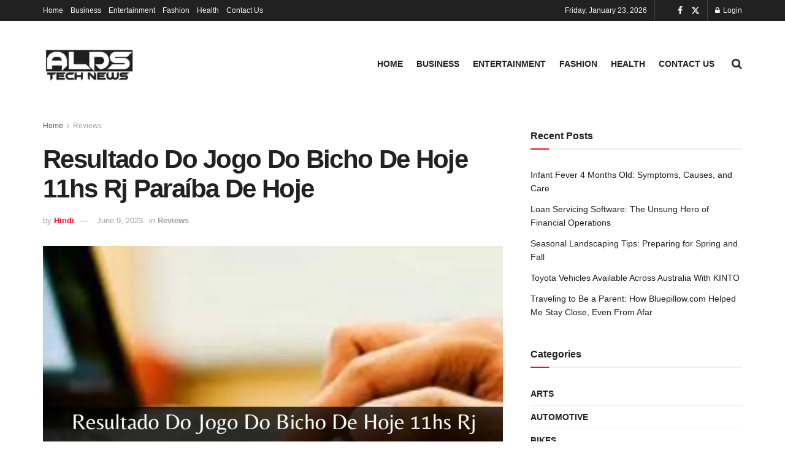

--- FILE ---
content_type: text/html; charset=UTF-8
request_url: https://newcollection.news/resultado-do-jogo-do-bicho-de-hoje-11hs-rj-paraiba-de-hoje/
body_size: 84449
content:
<!doctype html>
<!--[if lt IE 7]> <html class="no-js lt-ie9 lt-ie8 lt-ie7" lang="en-US"> <![endif]-->
<!--[if IE 7]>    <html class="no-js lt-ie9 lt-ie8" lang="en-US"> <![endif]-->
<!--[if IE 8]>    <html class="no-js lt-ie9" lang="en-US"> <![endif]-->
<!--[if IE 9]>    <html class="no-js lt-ie10" lang="en-US"> <![endif]-->
<!--[if gt IE 8]><!--> <html class="no-js" lang="en-US"> <!--<![endif]-->
<head>
    <meta http-equiv="Content-Type" content="text/html; charset=UTF-8" />
    <meta name='viewport' content='width=device-width, initial-scale=1, user-scalable=yes' />
    <link rel="profile" href="https://gmpg.org/xfn/11" />
    <link rel="pingback" href="https://newcollection.news/xmlrpc.php" />
    <meta name='robots' content='index, follow, max-image-preview:large, max-snippet:-1, max-video-preview:-1' />
			<script type="text/javascript">
			  var jnews_ajax_url = '/?ajax-request=jnews'
			</script>
			<script type="text/javascript">;window.jnews=window.jnews||{},window.jnews.library=window.jnews.library||{},window.jnews.library=function(){"use strict";var e=this;e.win=window,e.doc=document,e.noop=function(){},e.globalBody=e.doc.getElementsByTagName("body")[0],e.globalBody=e.globalBody?e.globalBody:e.doc,e.win.jnewsDataStorage=e.win.jnewsDataStorage||{_storage:new WeakMap,put:function(e,t,n){this._storage.has(e)||this._storage.set(e,new Map),this._storage.get(e).set(t,n)},get:function(e,t){return this._storage.get(e).get(t)},has:function(e,t){return this._storage.has(e)&&this._storage.get(e).has(t)},remove:function(e,t){var n=this._storage.get(e).delete(t);return 0===!this._storage.get(e).size&&this._storage.delete(e),n}},e.windowWidth=function(){return e.win.innerWidth||e.docEl.clientWidth||e.globalBody.clientWidth},e.windowHeight=function(){return e.win.innerHeight||e.docEl.clientHeight||e.globalBody.clientHeight},e.requestAnimationFrame=e.win.requestAnimationFrame||e.win.webkitRequestAnimationFrame||e.win.mozRequestAnimationFrame||e.win.msRequestAnimationFrame||window.oRequestAnimationFrame||function(e){return setTimeout(e,1e3/60)},e.cancelAnimationFrame=e.win.cancelAnimationFrame||e.win.webkitCancelAnimationFrame||e.win.webkitCancelRequestAnimationFrame||e.win.mozCancelAnimationFrame||e.win.msCancelRequestAnimationFrame||e.win.oCancelRequestAnimationFrame||function(e){clearTimeout(e)},e.classListSupport="classList"in document.createElement("_"),e.hasClass=e.classListSupport?function(e,t){return e.classList.contains(t)}:function(e,t){return e.className.indexOf(t)>=0},e.addClass=e.classListSupport?function(t,n){e.hasClass(t,n)||t.classList.add(n)}:function(t,n){e.hasClass(t,n)||(t.className+=" "+n)},e.removeClass=e.classListSupport?function(t,n){e.hasClass(t,n)&&t.classList.remove(n)}:function(t,n){e.hasClass(t,n)&&(t.className=t.className.replace(n,""))},e.objKeys=function(e){var t=[];for(var n in e)Object.prototype.hasOwnProperty.call(e,n)&&t.push(n);return t},e.isObjectSame=function(e,t){var n=!0;return JSON.stringify(e)!==JSON.stringify(t)&&(n=!1),n},e.extend=function(){for(var e,t,n,o=arguments[0]||{},i=1,a=arguments.length;i<a;i++)if(null!==(e=arguments[i]))for(t in e)o!==(n=e[t])&&void 0!==n&&(o[t]=n);return o},e.dataStorage=e.win.jnewsDataStorage,e.isVisible=function(e){return 0!==e.offsetWidth&&0!==e.offsetHeight||e.getBoundingClientRect().length},e.getHeight=function(e){return e.offsetHeight||e.clientHeight||e.getBoundingClientRect().height},e.getWidth=function(e){return e.offsetWidth||e.clientWidth||e.getBoundingClientRect().width},e.supportsPassive=!1;try{var t=Object.defineProperty({},"passive",{get:function(){e.supportsPassive=!0}});"createEvent"in e.doc?e.win.addEventListener("test",null,t):"fireEvent"in e.doc&&e.win.attachEvent("test",null)}catch(e){}e.passiveOption=!!e.supportsPassive&&{passive:!0},e.setStorage=function(e,t){e="jnews-"+e;var n={expired:Math.floor(((new Date).getTime()+432e5)/1e3)};t=Object.assign(n,t);localStorage.setItem(e,JSON.stringify(t))},e.getStorage=function(e){e="jnews-"+e;var t=localStorage.getItem(e);return null!==t&&0<t.length?JSON.parse(localStorage.getItem(e)):{}},e.expiredStorage=function(){var t,n="jnews-";for(var o in localStorage)o.indexOf(n)>-1&&"undefined"!==(t=e.getStorage(o.replace(n,""))).expired&&t.expired<Math.floor((new Date).getTime()/1e3)&&localStorage.removeItem(o)},e.addEvents=function(t,n,o){for(var i in n){var a=["touchstart","touchmove"].indexOf(i)>=0&&!o&&e.passiveOption;"createEvent"in e.doc?t.addEventListener(i,n[i],a):"fireEvent"in e.doc&&t.attachEvent("on"+i,n[i])}},e.removeEvents=function(t,n){for(var o in n)"createEvent"in e.doc?t.removeEventListener(o,n[o]):"fireEvent"in e.doc&&t.detachEvent("on"+o,n[o])},e.triggerEvents=function(t,n,o){var i;o=o||{detail:null};return"createEvent"in e.doc?(!(i=e.doc.createEvent("CustomEvent")||new CustomEvent(n)).initCustomEvent||i.initCustomEvent(n,!0,!1,o),void t.dispatchEvent(i)):"fireEvent"in e.doc?((i=e.doc.createEventObject()).eventType=n,void t.fireEvent("on"+i.eventType,i)):void 0},e.getParents=function(t,n){void 0===n&&(n=e.doc);for(var o=[],i=t.parentNode,a=!1;!a;)if(i){var r=i;r.querySelectorAll(n).length?a=!0:(o.push(r),i=r.parentNode)}else o=[],a=!0;return o},e.forEach=function(e,t,n){for(var o=0,i=e.length;o<i;o++)t.call(n,e[o],o)},e.getText=function(e){return e.innerText||e.textContent},e.setText=function(e,t){var n="object"==typeof t?t.innerText||t.textContent:t;e.innerText&&(e.innerText=n),e.textContent&&(e.textContent=n)},e.httpBuildQuery=function(t){return e.objKeys(t).reduce(function t(n){var o=arguments.length>1&&void 0!==arguments[1]?arguments[1]:null;return function(i,a){var r=n[a];a=encodeURIComponent(a);var s=o?"".concat(o,"[").concat(a,"]"):a;return null==r||"function"==typeof r?(i.push("".concat(s,"=")),i):["number","boolean","string"].includes(typeof r)?(i.push("".concat(s,"=").concat(encodeURIComponent(r))),i):(i.push(e.objKeys(r).reduce(t(r,s),[]).join("&")),i)}}(t),[]).join("&")},e.get=function(t,n,o,i){return o="function"==typeof o?o:e.noop,e.ajax("GET",t,n,o,i)},e.post=function(t,n,o,i){return o="function"==typeof o?o:e.noop,e.ajax("POST",t,n,o,i)},e.ajax=function(t,n,o,i,a){var r=new XMLHttpRequest,s=n,c=e.httpBuildQuery(o);if(t=-1!=["GET","POST"].indexOf(t)?t:"GET",r.open(t,s+("GET"==t?"?"+c:""),!0),"POST"==t&&r.setRequestHeader("Content-type","application/x-www-form-urlencoded"),r.setRequestHeader("X-Requested-With","XMLHttpRequest"),r.onreadystatechange=function(){4===r.readyState&&200<=r.status&&300>r.status&&"function"==typeof i&&i.call(void 0,r.response)},void 0!==a&&!a){return{xhr:r,send:function(){r.send("POST"==t?c:null)}}}return r.send("POST"==t?c:null),{xhr:r}},e.scrollTo=function(t,n,o){function i(e,t,n){this.start=this.position(),this.change=e-this.start,this.currentTime=0,this.increment=20,this.duration=void 0===n?500:n,this.callback=t,this.finish=!1,this.animateScroll()}return Math.easeInOutQuad=function(e,t,n,o){return(e/=o/2)<1?n/2*e*e+t:-n/2*(--e*(e-2)-1)+t},i.prototype.stop=function(){this.finish=!0},i.prototype.move=function(t){e.doc.documentElement.scrollTop=t,e.globalBody.parentNode.scrollTop=t,e.globalBody.scrollTop=t},i.prototype.position=function(){return e.doc.documentElement.scrollTop||e.globalBody.parentNode.scrollTop||e.globalBody.scrollTop},i.prototype.animateScroll=function(){this.currentTime+=this.increment;var t=Math.easeInOutQuad(this.currentTime,this.start,this.change,this.duration);this.move(t),this.currentTime<this.duration&&!this.finish?e.requestAnimationFrame.call(e.win,this.animateScroll.bind(this)):this.callback&&"function"==typeof this.callback&&this.callback()},new i(t,n,o)},e.unwrap=function(t){var n,o=t;e.forEach(t,(function(e,t){n?n+=e:n=e})),o.replaceWith(n)},e.performance={start:function(e){performance.mark(e+"Start")},stop:function(e){performance.mark(e+"End"),performance.measure(e,e+"Start",e+"End")}},e.fps=function(){var t=0,n=0,o=0;!function(){var i=t=0,a=0,r=0,s=document.getElementById("fpsTable"),c=function(t){void 0===document.getElementsByTagName("body")[0]?e.requestAnimationFrame.call(e.win,(function(){c(t)})):document.getElementsByTagName("body")[0].appendChild(t)};null===s&&((s=document.createElement("div")).style.position="fixed",s.style.top="120px",s.style.left="10px",s.style.width="100px",s.style.height="20px",s.style.border="1px solid black",s.style.fontSize="11px",s.style.zIndex="100000",s.style.backgroundColor="white",s.id="fpsTable",c(s));var l=function(){o++,n=Date.now(),(a=(o/(r=(n-t)/1e3)).toPrecision(2))!=i&&(i=a,s.innerHTML=i+"fps"),1<r&&(t=n,o=0),e.requestAnimationFrame.call(e.win,l)};l()}()},e.instr=function(e,t){for(var n=0;n<t.length;n++)if(-1!==e.toLowerCase().indexOf(t[n].toLowerCase()))return!0},e.winLoad=function(t,n){function o(o){if("complete"===e.doc.readyState||"interactive"===e.doc.readyState)return!o||n?setTimeout(t,n||1):t(o),1}o()||e.addEvents(e.win,{load:o})},e.docReady=function(t,n){function o(o){if("complete"===e.doc.readyState||"interactive"===e.doc.readyState)return!o||n?setTimeout(t,n||1):t(o),1}o()||e.addEvents(e.doc,{DOMContentLoaded:o})},e.fireOnce=function(){e.docReady((function(){e.assets=e.assets||[],e.assets.length&&(e.boot(),e.load_assets())}),50)},e.boot=function(){e.length&&e.doc.querySelectorAll("style[media]").forEach((function(e){"not all"==e.getAttribute("media")&&e.removeAttribute("media")}))},e.create_js=function(t,n){var o=e.doc.createElement("script");switch(o.setAttribute("src",t),n){case"defer":o.setAttribute("defer",!0);break;case"async":o.setAttribute("async",!0);break;case"deferasync":o.setAttribute("defer",!0),o.setAttribute("async",!0)}e.globalBody.appendChild(o)},e.load_assets=function(){"object"==typeof e.assets&&e.forEach(e.assets.slice(0),(function(t,n){var o="";t.defer&&(o+="defer"),t.async&&(o+="async"),e.create_js(t.url,o);var i=e.assets.indexOf(t);i>-1&&e.assets.splice(i,1)})),e.assets=jnewsoption.au_scripts=window.jnewsads=[]},e.setCookie=function(e,t,n){var o="";if(n){var i=new Date;i.setTime(i.getTime()+24*n*60*60*1e3),o="; expires="+i.toUTCString()}document.cookie=e+"="+(t||"")+o+"; path=/"},e.getCookie=function(e){for(var t=e+"=",n=document.cookie.split(";"),o=0;o<n.length;o++){for(var i=n[o];" "==i.charAt(0);)i=i.substring(1,i.length);if(0==i.indexOf(t))return i.substring(t.length,i.length)}return null},e.eraseCookie=function(e){document.cookie=e+"=; Path=/; Expires=Thu, 01 Jan 1970 00:00:01 GMT;"},e.docReady((function(){e.globalBody=e.globalBody==e.doc?e.doc.getElementsByTagName("body")[0]:e.globalBody,e.globalBody=e.globalBody?e.globalBody:e.doc})),e.winLoad((function(){e.winLoad((function(){var t=!1;if(void 0!==window.jnewsadmin)if(void 0!==window.file_version_checker){var n=e.objKeys(window.file_version_checker);n.length?n.forEach((function(e){t||"10.0.4"===window.file_version_checker[e]||(t=!0)})):t=!0}else t=!0;t&&(window.jnewsHelper.getMessage(),window.jnewsHelper.getNotice())}),2500)}))},window.jnews.library=new window.jnews.library;</script>
	<!-- This site is optimized with the Yoast SEO plugin v26.8 - https://yoast.com/product/yoast-seo-wordpress/ -->
	<title>Resultado Do Jogo Do Bicho De Hoje 11hs Rj Paraíba De Hoje - ALDS Tech News</title>
	<meta name="description" content="Resultado do jogo do bicho de hoje 11hs RJ Paraíba: Discover the outcome of today&#039;s draw and the winning numbers. Stay updated and check your chances of winning." />
	<link rel="canonical" href="https://newcollection.news/resultado-do-jogo-do-bicho-de-hoje-11hs-rj-paraiba-de-hoje/" />
	<meta property="og:locale" content="en_US" />
	<meta property="og:type" content="article" />
	<meta property="og:title" content="Resultado Do Jogo Do Bicho De Hoje 11hs Rj Paraíba De Hoje - ALDS Tech News" />
	<meta property="og:description" content="Resultado do jogo do bicho de hoje 11hs RJ Paraíba: Discover the outcome of today&#039;s draw and the winning numbers. Stay updated and check your chances of winning." />
	<meta property="og:url" content="https://newcollection.news/resultado-do-jogo-do-bicho-de-hoje-11hs-rj-paraiba-de-hoje/" />
	<meta property="og:site_name" content="ALDS Tech News" />
	<meta property="article:published_time" content="2023-06-09T11:55:19+00:00" />
	<meta property="og:image" content="https://newcollection.news/wp-content/uploads/2023/06/Go-Green-and-Save-Commercial-Moving-Company-Dublin-CA-18.webp" />
	<meta property="og:image:width" content="1280" />
	<meta property="og:image:height" content="720" />
	<meta property="og:image:type" content="image/webp" />
	<meta name="author" content="Hindi" />
	<meta name="twitter:card" content="summary_large_image" />
	<meta name="twitter:label1" content="Written by" />
	<meta name="twitter:data1" content="Hindi" />
	<meta name="twitter:label2" content="Est. reading time" />
	<meta name="twitter:data2" content="3 minutes" />
	<script type="application/ld+json" class="yoast-schema-graph">{"@context":"https://schema.org","@graph":[{"@type":"Article","@id":"https://newcollection.news/resultado-do-jogo-do-bicho-de-hoje-11hs-rj-paraiba-de-hoje/#article","isPartOf":{"@id":"https://newcollection.news/resultado-do-jogo-do-bicho-de-hoje-11hs-rj-paraiba-de-hoje/"},"author":{"name":"Hindi","@id":"https://newcollection.news/#/schema/person/91d9b41accb1facd26bd2fc8fcd9caad"},"headline":"Resultado Do Jogo Do Bicho De Hoje 11hs Rj Paraíba De Hoje","datePublished":"2023-06-09T11:55:19+00:00","mainEntityOfPage":{"@id":"https://newcollection.news/resultado-do-jogo-do-bicho-de-hoje-11hs-rj-paraiba-de-hoje/"},"wordCount":657,"commentCount":0,"image":{"@id":"https://newcollection.news/resultado-do-jogo-do-bicho-de-hoje-11hs-rj-paraiba-de-hoje/#primaryimage"},"thumbnailUrl":"https://newcollection.news/wp-content/uploads/2023/06/Go-Green-and-Save-Commercial-Moving-Company-Dublin-CA-18.webp","keywords":["resultado do jogo do bicho de hoje 11hs rj paraíba de hoje"],"articleSection":["Reviews"],"inLanguage":"en-US"},{"@type":"WebPage","@id":"https://newcollection.news/resultado-do-jogo-do-bicho-de-hoje-11hs-rj-paraiba-de-hoje/","url":"https://newcollection.news/resultado-do-jogo-do-bicho-de-hoje-11hs-rj-paraiba-de-hoje/","name":"Resultado Do Jogo Do Bicho De Hoje 11hs Rj Paraíba De Hoje - ALDS Tech News","isPartOf":{"@id":"https://newcollection.news/#website"},"primaryImageOfPage":{"@id":"https://newcollection.news/resultado-do-jogo-do-bicho-de-hoje-11hs-rj-paraiba-de-hoje/#primaryimage"},"image":{"@id":"https://newcollection.news/resultado-do-jogo-do-bicho-de-hoje-11hs-rj-paraiba-de-hoje/#primaryimage"},"thumbnailUrl":"https://newcollection.news/wp-content/uploads/2023/06/Go-Green-and-Save-Commercial-Moving-Company-Dublin-CA-18.webp","datePublished":"2023-06-09T11:55:19+00:00","author":{"@id":"https://newcollection.news/#/schema/person/91d9b41accb1facd26bd2fc8fcd9caad"},"description":"Resultado do jogo do bicho de hoje 11hs RJ Paraíba: Discover the outcome of today's draw and the winning numbers. Stay updated and check your chances of winning.","breadcrumb":{"@id":"https://newcollection.news/resultado-do-jogo-do-bicho-de-hoje-11hs-rj-paraiba-de-hoje/#breadcrumb"},"inLanguage":"en-US","potentialAction":[{"@type":"ReadAction","target":["https://newcollection.news/resultado-do-jogo-do-bicho-de-hoje-11hs-rj-paraiba-de-hoje/"]}]},{"@type":"ImageObject","inLanguage":"en-US","@id":"https://newcollection.news/resultado-do-jogo-do-bicho-de-hoje-11hs-rj-paraiba-de-hoje/#primaryimage","url":"https://newcollection.news/wp-content/uploads/2023/06/Go-Green-and-Save-Commercial-Moving-Company-Dublin-CA-18.webp","contentUrl":"https://newcollection.news/wp-content/uploads/2023/06/Go-Green-and-Save-Commercial-Moving-Company-Dublin-CA-18.webp","width":1280,"height":720,"caption":"Resultado Do Jogo Do Bicho De Hoje 11hs Rj Paraíba De Hoje"},{"@type":"BreadcrumbList","@id":"https://newcollection.news/resultado-do-jogo-do-bicho-de-hoje-11hs-rj-paraiba-de-hoje/#breadcrumb","itemListElement":[{"@type":"ListItem","position":1,"name":"Home","item":"https://newcollection.news/"},{"@type":"ListItem","position":2,"name":"Resultado Do Jogo Do Bicho De Hoje 11hs Rj Paraíba De Hoje"}]},{"@type":"WebSite","@id":"https://newcollection.news/#website","url":"https://newcollection.news/","name":"ALDS Tech News","description":"Australia&#039;s Top Stories","potentialAction":[{"@type":"SearchAction","target":{"@type":"EntryPoint","urlTemplate":"https://newcollection.news/?s={search_term_string}"},"query-input":{"@type":"PropertyValueSpecification","valueRequired":true,"valueName":"search_term_string"}}],"inLanguage":"en-US"},{"@type":"Person","@id":"https://newcollection.news/#/schema/person/91d9b41accb1facd26bd2fc8fcd9caad","name":"Hindi","url":"https://newcollection.news/author/hindi/"}]}</script>
	<!-- / Yoast SEO plugin. -->


<link rel="alternate" type="application/rss+xml" title="ALDS Tech News &raquo; Feed" href="https://newcollection.news/feed/" />
<link rel="alternate" title="oEmbed (JSON)" type="application/json+oembed" href="https://newcollection.news/wp-json/oembed/1.0/embed?url=https%3A%2F%2Fnewcollection.news%2Fresultado-do-jogo-do-bicho-de-hoje-11hs-rj-paraiba-de-hoje%2F" />
<link rel="alternate" title="oEmbed (XML)" type="text/xml+oembed" href="https://newcollection.news/wp-json/oembed/1.0/embed?url=https%3A%2F%2Fnewcollection.news%2Fresultado-do-jogo-do-bicho-de-hoje-11hs-rj-paraiba-de-hoje%2F&#038;format=xml" />
<style id='wp-img-auto-sizes-contain-inline-css' type='text/css'>
img:is([sizes=auto i],[sizes^="auto," i]){contain-intrinsic-size:3000px 1500px}
/*# sourceURL=wp-img-auto-sizes-contain-inline-css */
</style>
<style id='wp-emoji-styles-inline-css' type='text/css'>

	img.wp-smiley, img.emoji {
		display: inline !important;
		border: none !important;
		box-shadow: none !important;
		height: 1em !important;
		width: 1em !important;
		margin: 0 0.07em !important;
		vertical-align: -0.1em !important;
		background: none !important;
		padding: 0 !important;
	}
/*# sourceURL=wp-emoji-styles-inline-css */
</style>
<style id='wp-block-library-inline-css' type='text/css'>
:root{--wp-block-synced-color:#7a00df;--wp-block-synced-color--rgb:122,0,223;--wp-bound-block-color:var(--wp-block-synced-color);--wp-editor-canvas-background:#ddd;--wp-admin-theme-color:#007cba;--wp-admin-theme-color--rgb:0,124,186;--wp-admin-theme-color-darker-10:#006ba1;--wp-admin-theme-color-darker-10--rgb:0,107,160.5;--wp-admin-theme-color-darker-20:#005a87;--wp-admin-theme-color-darker-20--rgb:0,90,135;--wp-admin-border-width-focus:2px}@media (min-resolution:192dpi){:root{--wp-admin-border-width-focus:1.5px}}.wp-element-button{cursor:pointer}:root .has-very-light-gray-background-color{background-color:#eee}:root .has-very-dark-gray-background-color{background-color:#313131}:root .has-very-light-gray-color{color:#eee}:root .has-very-dark-gray-color{color:#313131}:root .has-vivid-green-cyan-to-vivid-cyan-blue-gradient-background{background:linear-gradient(135deg,#00d084,#0693e3)}:root .has-purple-crush-gradient-background{background:linear-gradient(135deg,#34e2e4,#4721fb 50%,#ab1dfe)}:root .has-hazy-dawn-gradient-background{background:linear-gradient(135deg,#faaca8,#dad0ec)}:root .has-subdued-olive-gradient-background{background:linear-gradient(135deg,#fafae1,#67a671)}:root .has-atomic-cream-gradient-background{background:linear-gradient(135deg,#fdd79a,#004a59)}:root .has-nightshade-gradient-background{background:linear-gradient(135deg,#330968,#31cdcf)}:root .has-midnight-gradient-background{background:linear-gradient(135deg,#020381,#2874fc)}:root{--wp--preset--font-size--normal:16px;--wp--preset--font-size--huge:42px}.has-regular-font-size{font-size:1em}.has-larger-font-size{font-size:2.625em}.has-normal-font-size{font-size:var(--wp--preset--font-size--normal)}.has-huge-font-size{font-size:var(--wp--preset--font-size--huge)}.has-text-align-center{text-align:center}.has-text-align-left{text-align:left}.has-text-align-right{text-align:right}.has-fit-text{white-space:nowrap!important}#end-resizable-editor-section{display:none}.aligncenter{clear:both}.items-justified-left{justify-content:flex-start}.items-justified-center{justify-content:center}.items-justified-right{justify-content:flex-end}.items-justified-space-between{justify-content:space-between}.screen-reader-text{border:0;clip-path:inset(50%);height:1px;margin:-1px;overflow:hidden;padding:0;position:absolute;width:1px;word-wrap:normal!important}.screen-reader-text:focus{background-color:#ddd;clip-path:none;color:#444;display:block;font-size:1em;height:auto;left:5px;line-height:normal;padding:15px 23px 14px;text-decoration:none;top:5px;width:auto;z-index:100000}html :where(.has-border-color){border-style:solid}html :where([style*=border-top-color]){border-top-style:solid}html :where([style*=border-right-color]){border-right-style:solid}html :where([style*=border-bottom-color]){border-bottom-style:solid}html :where([style*=border-left-color]){border-left-style:solid}html :where([style*=border-width]){border-style:solid}html :where([style*=border-top-width]){border-top-style:solid}html :where([style*=border-right-width]){border-right-style:solid}html :where([style*=border-bottom-width]){border-bottom-style:solid}html :where([style*=border-left-width]){border-left-style:solid}html :where(img[class*=wp-image-]){height:auto;max-width:100%}:where(figure){margin:0 0 1em}html :where(.is-position-sticky){--wp-admin--admin-bar--position-offset:var(--wp-admin--admin-bar--height,0px)}@media screen and (max-width:600px){html :where(.is-position-sticky){--wp-admin--admin-bar--position-offset:0px}}

/*# sourceURL=wp-block-library-inline-css */
</style><style id='global-styles-inline-css' type='text/css'>
:root{--wp--preset--aspect-ratio--square: 1;--wp--preset--aspect-ratio--4-3: 4/3;--wp--preset--aspect-ratio--3-4: 3/4;--wp--preset--aspect-ratio--3-2: 3/2;--wp--preset--aspect-ratio--2-3: 2/3;--wp--preset--aspect-ratio--16-9: 16/9;--wp--preset--aspect-ratio--9-16: 9/16;--wp--preset--color--black: #000000;--wp--preset--color--cyan-bluish-gray: #abb8c3;--wp--preset--color--white: #ffffff;--wp--preset--color--pale-pink: #f78da7;--wp--preset--color--vivid-red: #cf2e2e;--wp--preset--color--luminous-vivid-orange: #ff6900;--wp--preset--color--luminous-vivid-amber: #fcb900;--wp--preset--color--light-green-cyan: #7bdcb5;--wp--preset--color--vivid-green-cyan: #00d084;--wp--preset--color--pale-cyan-blue: #8ed1fc;--wp--preset--color--vivid-cyan-blue: #0693e3;--wp--preset--color--vivid-purple: #9b51e0;--wp--preset--gradient--vivid-cyan-blue-to-vivid-purple: linear-gradient(135deg,rgb(6,147,227) 0%,rgb(155,81,224) 100%);--wp--preset--gradient--light-green-cyan-to-vivid-green-cyan: linear-gradient(135deg,rgb(122,220,180) 0%,rgb(0,208,130) 100%);--wp--preset--gradient--luminous-vivid-amber-to-luminous-vivid-orange: linear-gradient(135deg,rgb(252,185,0) 0%,rgb(255,105,0) 100%);--wp--preset--gradient--luminous-vivid-orange-to-vivid-red: linear-gradient(135deg,rgb(255,105,0) 0%,rgb(207,46,46) 100%);--wp--preset--gradient--very-light-gray-to-cyan-bluish-gray: linear-gradient(135deg,rgb(238,238,238) 0%,rgb(169,184,195) 100%);--wp--preset--gradient--cool-to-warm-spectrum: linear-gradient(135deg,rgb(74,234,220) 0%,rgb(151,120,209) 20%,rgb(207,42,186) 40%,rgb(238,44,130) 60%,rgb(251,105,98) 80%,rgb(254,248,76) 100%);--wp--preset--gradient--blush-light-purple: linear-gradient(135deg,rgb(255,206,236) 0%,rgb(152,150,240) 100%);--wp--preset--gradient--blush-bordeaux: linear-gradient(135deg,rgb(254,205,165) 0%,rgb(254,45,45) 50%,rgb(107,0,62) 100%);--wp--preset--gradient--luminous-dusk: linear-gradient(135deg,rgb(255,203,112) 0%,rgb(199,81,192) 50%,rgb(65,88,208) 100%);--wp--preset--gradient--pale-ocean: linear-gradient(135deg,rgb(255,245,203) 0%,rgb(182,227,212) 50%,rgb(51,167,181) 100%);--wp--preset--gradient--electric-grass: linear-gradient(135deg,rgb(202,248,128) 0%,rgb(113,206,126) 100%);--wp--preset--gradient--midnight: linear-gradient(135deg,rgb(2,3,129) 0%,rgb(40,116,252) 100%);--wp--preset--font-size--small: 13px;--wp--preset--font-size--medium: 20px;--wp--preset--font-size--large: 36px;--wp--preset--font-size--x-large: 42px;--wp--preset--spacing--20: 0.44rem;--wp--preset--spacing--30: 0.67rem;--wp--preset--spacing--40: 1rem;--wp--preset--spacing--50: 1.5rem;--wp--preset--spacing--60: 2.25rem;--wp--preset--spacing--70: 3.38rem;--wp--preset--spacing--80: 5.06rem;--wp--preset--shadow--natural: 6px 6px 9px rgba(0, 0, 0, 0.2);--wp--preset--shadow--deep: 12px 12px 50px rgba(0, 0, 0, 0.4);--wp--preset--shadow--sharp: 6px 6px 0px rgba(0, 0, 0, 0.2);--wp--preset--shadow--outlined: 6px 6px 0px -3px rgb(255, 255, 255), 6px 6px rgb(0, 0, 0);--wp--preset--shadow--crisp: 6px 6px 0px rgb(0, 0, 0);}:where(.is-layout-flex){gap: 0.5em;}:where(.is-layout-grid){gap: 0.5em;}body .is-layout-flex{display: flex;}.is-layout-flex{flex-wrap: wrap;align-items: center;}.is-layout-flex > :is(*, div){margin: 0;}body .is-layout-grid{display: grid;}.is-layout-grid > :is(*, div){margin: 0;}:where(.wp-block-columns.is-layout-flex){gap: 2em;}:where(.wp-block-columns.is-layout-grid){gap: 2em;}:where(.wp-block-post-template.is-layout-flex){gap: 1.25em;}:where(.wp-block-post-template.is-layout-grid){gap: 1.25em;}.has-black-color{color: var(--wp--preset--color--black) !important;}.has-cyan-bluish-gray-color{color: var(--wp--preset--color--cyan-bluish-gray) !important;}.has-white-color{color: var(--wp--preset--color--white) !important;}.has-pale-pink-color{color: var(--wp--preset--color--pale-pink) !important;}.has-vivid-red-color{color: var(--wp--preset--color--vivid-red) !important;}.has-luminous-vivid-orange-color{color: var(--wp--preset--color--luminous-vivid-orange) !important;}.has-luminous-vivid-amber-color{color: var(--wp--preset--color--luminous-vivid-amber) !important;}.has-light-green-cyan-color{color: var(--wp--preset--color--light-green-cyan) !important;}.has-vivid-green-cyan-color{color: var(--wp--preset--color--vivid-green-cyan) !important;}.has-pale-cyan-blue-color{color: var(--wp--preset--color--pale-cyan-blue) !important;}.has-vivid-cyan-blue-color{color: var(--wp--preset--color--vivid-cyan-blue) !important;}.has-vivid-purple-color{color: var(--wp--preset--color--vivid-purple) !important;}.has-black-background-color{background-color: var(--wp--preset--color--black) !important;}.has-cyan-bluish-gray-background-color{background-color: var(--wp--preset--color--cyan-bluish-gray) !important;}.has-white-background-color{background-color: var(--wp--preset--color--white) !important;}.has-pale-pink-background-color{background-color: var(--wp--preset--color--pale-pink) !important;}.has-vivid-red-background-color{background-color: var(--wp--preset--color--vivid-red) !important;}.has-luminous-vivid-orange-background-color{background-color: var(--wp--preset--color--luminous-vivid-orange) !important;}.has-luminous-vivid-amber-background-color{background-color: var(--wp--preset--color--luminous-vivid-amber) !important;}.has-light-green-cyan-background-color{background-color: var(--wp--preset--color--light-green-cyan) !important;}.has-vivid-green-cyan-background-color{background-color: var(--wp--preset--color--vivid-green-cyan) !important;}.has-pale-cyan-blue-background-color{background-color: var(--wp--preset--color--pale-cyan-blue) !important;}.has-vivid-cyan-blue-background-color{background-color: var(--wp--preset--color--vivid-cyan-blue) !important;}.has-vivid-purple-background-color{background-color: var(--wp--preset--color--vivid-purple) !important;}.has-black-border-color{border-color: var(--wp--preset--color--black) !important;}.has-cyan-bluish-gray-border-color{border-color: var(--wp--preset--color--cyan-bluish-gray) !important;}.has-white-border-color{border-color: var(--wp--preset--color--white) !important;}.has-pale-pink-border-color{border-color: var(--wp--preset--color--pale-pink) !important;}.has-vivid-red-border-color{border-color: var(--wp--preset--color--vivid-red) !important;}.has-luminous-vivid-orange-border-color{border-color: var(--wp--preset--color--luminous-vivid-orange) !important;}.has-luminous-vivid-amber-border-color{border-color: var(--wp--preset--color--luminous-vivid-amber) !important;}.has-light-green-cyan-border-color{border-color: var(--wp--preset--color--light-green-cyan) !important;}.has-vivid-green-cyan-border-color{border-color: var(--wp--preset--color--vivid-green-cyan) !important;}.has-pale-cyan-blue-border-color{border-color: var(--wp--preset--color--pale-cyan-blue) !important;}.has-vivid-cyan-blue-border-color{border-color: var(--wp--preset--color--vivid-cyan-blue) !important;}.has-vivid-purple-border-color{border-color: var(--wp--preset--color--vivid-purple) !important;}.has-vivid-cyan-blue-to-vivid-purple-gradient-background{background: var(--wp--preset--gradient--vivid-cyan-blue-to-vivid-purple) !important;}.has-light-green-cyan-to-vivid-green-cyan-gradient-background{background: var(--wp--preset--gradient--light-green-cyan-to-vivid-green-cyan) !important;}.has-luminous-vivid-amber-to-luminous-vivid-orange-gradient-background{background: var(--wp--preset--gradient--luminous-vivid-amber-to-luminous-vivid-orange) !important;}.has-luminous-vivid-orange-to-vivid-red-gradient-background{background: var(--wp--preset--gradient--luminous-vivid-orange-to-vivid-red) !important;}.has-very-light-gray-to-cyan-bluish-gray-gradient-background{background: var(--wp--preset--gradient--very-light-gray-to-cyan-bluish-gray) !important;}.has-cool-to-warm-spectrum-gradient-background{background: var(--wp--preset--gradient--cool-to-warm-spectrum) !important;}.has-blush-light-purple-gradient-background{background: var(--wp--preset--gradient--blush-light-purple) !important;}.has-blush-bordeaux-gradient-background{background: var(--wp--preset--gradient--blush-bordeaux) !important;}.has-luminous-dusk-gradient-background{background: var(--wp--preset--gradient--luminous-dusk) !important;}.has-pale-ocean-gradient-background{background: var(--wp--preset--gradient--pale-ocean) !important;}.has-electric-grass-gradient-background{background: var(--wp--preset--gradient--electric-grass) !important;}.has-midnight-gradient-background{background: var(--wp--preset--gradient--midnight) !important;}.has-small-font-size{font-size: var(--wp--preset--font-size--small) !important;}.has-medium-font-size{font-size: var(--wp--preset--font-size--medium) !important;}.has-large-font-size{font-size: var(--wp--preset--font-size--large) !important;}.has-x-large-font-size{font-size: var(--wp--preset--font-size--x-large) !important;}
/*# sourceURL=global-styles-inline-css */
</style>

<style id='classic-theme-styles-inline-css' type='text/css'>
/*! This file is auto-generated */
.wp-block-button__link{color:#fff;background-color:#32373c;border-radius:9999px;box-shadow:none;text-decoration:none;padding:calc(.667em + 2px) calc(1.333em + 2px);font-size:1.125em}.wp-block-file__button{background:#32373c;color:#fff;text-decoration:none}
/*# sourceURL=/wp-includes/css/classic-themes.min.css */
</style>
<link rel='stylesheet' id='jnews-frontend-css' href='https://newcollection.news/wp-content/themes/jnews/assets/dist/frontend.min.css?ver=11.6.11' type='text/css' media='all' />
<link rel='stylesheet' id='jnews-style-css' href='https://newcollection.news/wp-content/themes/jnews/style.css?ver=11.6.11' type='text/css' media='all' />
<link rel='stylesheet' id='jnews-darkmode-css' href='https://newcollection.news/wp-content/themes/jnews/assets/css/darkmode.css?ver=11.6.11' type='text/css' media='all' />
<link rel='stylesheet' id='jnews-scheme-css' href='https://newcollection.news/wp-content/themes/jnews/data/import/fitness/scheme.css?ver=11.6.11' type='text/css' media='all' />
<script type="text/javascript" src="https://newcollection.news/wp-includes/js/jquery/jquery.min.js?ver=3.7.1" id="jquery-core-js"></script>
<script type="text/javascript" src="https://newcollection.news/wp-includes/js/jquery/jquery-migrate.min.js?ver=3.4.1" id="jquery-migrate-js"></script>
<link rel="https://api.w.org/" href="https://newcollection.news/wp-json/" /><link rel="alternate" title="JSON" type="application/json" href="https://newcollection.news/wp-json/wp/v2/posts/10831" /><link rel="EditURI" type="application/rsd+xml" title="RSD" href="https://newcollection.news/xmlrpc.php?rsd" />
<meta name="generator" content="WordPress 6.9" />
<link rel='shortlink' href='https://newcollection.news/?p=10831' />
 
<!-- BEGIN Clicky Analytics v2.2.4 Tracking - https://wordpress.org/plugins/clicky-analytics/ -->
<script type="text/javascript">
  var clicky_custom = clicky_custom || {};
  clicky_custom.outbound_pattern = ['/go/','/out/'];
</script>

<script async src="//static.getclicky.com/101425388.js"></script>

<!-- END Clicky Analytics v2.2.4 Tracking -->

<script type="application/ld+json">
{
  "@context": "https://schema.org",
  "@type": "NewsMediaOrganization",
  "name": "Newcollection.news",
  "alternateName": "AldsTechnews",
  "url": "https://newcollection.news/",
  "logo": "https://newcollection.news/wp-content/uploads/2022/12/ALDS-Logo.png"
}
</script>
<meta name="google-site-verification" content="lREimGHxc1c48shALeKP6n-Xz_mKlT4vG4U7FxSSWuI" />

<!-- Google tag (gtag.js) -->
<script async src="https://www.googletagmanager.com/gtag/js?id=G-TRKDBN31QJ"></script>
<script>
  window.dataLayer = window.dataLayer || [];
  function gtag(){dataLayer.push(arguments);}
  gtag('js', new Date());

  gtag('config', 'G-TRKDBN31QJ');
</script><link rel="icon" href="https://newcollection.news/wp-content/uploads/2021/04/cropped-ALDS-Logo-32x32.png" sizes="32x32" />
<link rel="icon" href="https://newcollection.news/wp-content/uploads/2021/04/cropped-ALDS-Logo-192x192.png" sizes="192x192" />
<link rel="apple-touch-icon" href="https://newcollection.news/wp-content/uploads/2021/04/cropped-ALDS-Logo-180x180.png" />
<meta name="msapplication-TileImage" content="https://newcollection.news/wp-content/uploads/2021/04/cropped-ALDS-Logo-270x270.png" />
<style id="jeg_dynamic_css" type="text/css" data-type="jeg_custom-css">.jeg_header .socials_widget > a > i.fa:before { color : #ffffff; } .jeg_header .socials_widget.nobg > a > i > span.jeg-icon svg { fill : #ffffff; } .jeg_header .socials_widget.nobg > a > span.jeg-icon svg { fill : #ffffff; } .jeg_header .socials_widget > a > span.jeg-icon svg { fill : #ffffff; } .jeg_header .socials_widget > a > i > span.jeg-icon svg { fill : #ffffff; } </style>		<style type="text/css" id="wp-custom-css">
			.no_thumbnail .jeg_thumb, .thumbnail-container.no_thumbnail {
		display: block !important;
}
.jeg_meta_comment {
    display: none !important;
}		</style>
		</head>
<body data-rsssl=1 class="wp-singular post-template-default single single-post postid-10831 single-format-standard wp-embed-responsive wp-theme-jnews jeg_toggle_light jeg_single_tpl_1 jnews jsc_normal">


    
    
    <div class="jeg_ad jeg_ad_top jnews_header_top_ads">
        <div class='ads-wrapper  '></div>    </div>

    <!-- The Main Wrapper
    ============================================= -->
    <div class="jeg_viewport">

        
        <div class="jeg_header_wrapper">
            <div class="jeg_header_instagram_wrapper">
    </div>

<!-- HEADER -->
<div class="jeg_header normal">
    <div class="jeg_topbar jeg_container jeg_navbar_wrapper dark">
    <div class="container">
        <div class="jeg_nav_row">
            
                <div class="jeg_nav_col jeg_nav_left  jeg_nav_grow">
                    <div class="item_wrap jeg_nav_alignleft">
                        <div class="jeg_nav_item">
	<ul class="jeg_menu jeg_top_menu"><li id="menu-item-11447" class="menu-item menu-item-type-custom menu-item-object-custom menu-item-home menu-item-11447"><a href="https://newcollection.news/">Home</a></li>
<li id="menu-item-9998" class="menu-item menu-item-type-taxonomy menu-item-object-category menu-item-9998"><a href="https://newcollection.news/category/business/">Business</a></li>
<li id="menu-item-9999" class="menu-item menu-item-type-taxonomy menu-item-object-category menu-item-9999"><a href="https://newcollection.news/category/entertainment/">Entertainment</a></li>
<li id="menu-item-10000" class="menu-item menu-item-type-taxonomy menu-item-object-category menu-item-10000"><a href="https://newcollection.news/category/fashion/">Fashion</a></li>
<li id="menu-item-10002" class="menu-item menu-item-type-taxonomy menu-item-object-category menu-item-10002"><a href="https://newcollection.news/category/health/">Health</a></li>
<li id="menu-item-9997" class="menu-item menu-item-type-post_type menu-item-object-page menu-item-9997"><a href="https://newcollection.news/contact-us/">Contact Us</a></li>
</ul></div>                    </div>
                </div>

                
                <div class="jeg_nav_col jeg_nav_center  jeg_nav_normal">
                    <div class="item_wrap jeg_nav_aligncenter">
                                            </div>
                </div>

                
                <div class="jeg_nav_col jeg_nav_right  jeg_nav_normal">
                    <div class="item_wrap jeg_nav_alignright">
                        <div class="jeg_nav_item jeg_top_date">
    Friday, January 23, 2026</div><div class="jeg_nav_item jnews_header_topbar_weather">
    </div>			<div
				class="jeg_nav_item socials_widget jeg_social_icon_block nobg">
				<a href="http://facebook.com" target='_blank' rel='external noopener nofollow'  aria-label="Find us on Facebook" class="jeg_facebook"><i class="fa fa-facebook"></i> </a><a href="http://twitter.com" target='_blank' rel='external noopener nofollow'  aria-label="Find us on Twitter" class="jeg_twitter"><i class="fa fa-twitter"><span class="jeg-icon icon-twitter"><svg xmlns="http://www.w3.org/2000/svg" height="1em" viewBox="0 0 512 512"><!--! Font Awesome Free 6.4.2 by @fontawesome - https://fontawesome.com License - https://fontawesome.com/license (Commercial License) Copyright 2023 Fonticons, Inc. --><path d="M389.2 48h70.6L305.6 224.2 487 464H345L233.7 318.6 106.5 464H35.8L200.7 275.5 26.8 48H172.4L272.9 180.9 389.2 48zM364.4 421.8h39.1L151.1 88h-42L364.4 421.8z"/></svg></span></i> </a>			</div>
			<div class="jeg_nav_item jeg_nav_account">
    <ul class="jeg_accountlink jeg_menu">
        <li><a href="#jeg_loginform" aria-label="Login popup button" class="jeg_popuplink"><i class="fa fa-lock"></i> Login</a></li>    </ul>
</div>                    </div>
                </div>

                        </div>
    </div>
</div><!-- /.jeg_container --><div class="jeg_midbar jeg_container jeg_navbar_wrapper normal">
    <div class="container">
        <div class="jeg_nav_row">
            
                <div class="jeg_nav_col jeg_nav_left jeg_nav_normal">
                    <div class="item_wrap jeg_nav_alignleft">
                        <div class="jeg_nav_item jeg_logo jeg_desktop_logo">
			<div class="site-title">
			<a href="https://newcollection.news/" aria-label="Visit Homepage" style="padding: 0 0 0 0;">
				<img class='jeg_logo_img' src="https://newcollection.news/wp-content/uploads/2023/08/unnamed.png" srcset="https://newcollection.news/wp-content/uploads/2023/08/unnamed.png 1x, https://newcollection.news/wp-content/uploads/2022/12/ALDS-Logo.png 2x" alt="ALDS Tech News"data-light-src="https://newcollection.news/wp-content/uploads/2023/08/unnamed.png" data-light-srcset="https://newcollection.news/wp-content/uploads/2023/08/unnamed.png 1x, https://newcollection.news/wp-content/uploads/2022/12/ALDS-Logo.png 2x" data-dark-src="https://newcollection.news/wp-content/uploads/2023/08/unnamed.png" data-dark-srcset="https://newcollection.news/wp-content/uploads/2023/08/unnamed.png 1x, https://newcollection.news/wp-content/uploads/2023/08/unnamed.png 2x">			</a>
		</div>
	</div>
                    </div>
                </div>

                
                <div class="jeg_nav_col jeg_nav_center jeg_nav_normal">
                    <div class="item_wrap jeg_nav_aligncenter">
                                            </div>
                </div>

                
                <div class="jeg_nav_col jeg_nav_right jeg_nav_grow">
                    <div class="item_wrap jeg_nav_alignright">
                        <div class="jeg_nav_item jeg_main_menu_wrapper">
<div class="jeg_mainmenu_wrap"><ul class="jeg_menu jeg_main_menu jeg_menu_style_1" data-animation="animate"><li class="menu-item menu-item-type-custom menu-item-object-custom menu-item-home menu-item-11447 bgnav" data-item-row="default" ><a href="https://newcollection.news/">Home</a></li>
<li class="menu-item menu-item-type-taxonomy menu-item-object-category menu-item-9998 bgnav" data-item-row="default" ><a href="https://newcollection.news/category/business/">Business</a></li>
<li class="menu-item menu-item-type-taxonomy menu-item-object-category menu-item-9999 bgnav" data-item-row="default" ><a href="https://newcollection.news/category/entertainment/">Entertainment</a></li>
<li class="menu-item menu-item-type-taxonomy menu-item-object-category menu-item-10000 bgnav" data-item-row="default" ><a href="https://newcollection.news/category/fashion/">Fashion</a></li>
<li class="menu-item menu-item-type-taxonomy menu-item-object-category menu-item-10002 bgnav" data-item-row="default" ><a href="https://newcollection.news/category/health/">Health</a></li>
<li class="menu-item menu-item-type-post_type menu-item-object-page menu-item-9997 bgnav" data-item-row="default" ><a href="https://newcollection.news/contact-us/">Contact Us</a></li>
</ul></div></div>
<!-- Search Icon -->
<div class="jeg_nav_item jeg_search_wrapper search_icon jeg_search_popup_expand">
    <a href="#" class="jeg_search_toggle" aria-label="Search Button"><i class="fa fa-search"></i></a>
    <form action="https://newcollection.news/" method="get" class="jeg_search_form" target="_top">
    <input name="s" class="jeg_search_input" placeholder="Search..." type="text" value="" autocomplete="off">
	<button aria-label="Search Button" type="submit" class="jeg_search_button btn"><i class="fa fa-search"></i></button>
</form>
<!-- jeg_search_hide with_result no_result -->
<div class="jeg_search_result jeg_search_hide with_result">
    <div class="search-result-wrapper">
    </div>
    <div class="search-link search-noresult">
        No Result    </div>
    <div class="search-link search-all-button">
        <i class="fa fa-search"></i> View All Result    </div>
</div></div>                    </div>
                </div>

                        </div>
    </div>
</div></div><!-- /.jeg_header -->        </div>

        <div class="jeg_header_sticky">
            <div class="sticky_blankspace"></div>
<div class="jeg_header normal">
    <div class="jeg_container">
        <div data-mode="scroll" class="jeg_stickybar jeg_navbar jeg_navbar_wrapper jeg_navbar_normal jeg_navbar_normal">
            <div class="container">
    <div class="jeg_nav_row">
        
            <div class="jeg_nav_col jeg_nav_left jeg_nav_grow">
                <div class="item_wrap jeg_nav_alignleft">
                    <div class="jeg_nav_item jeg_main_menu_wrapper">
<div class="jeg_mainmenu_wrap"><ul class="jeg_menu jeg_main_menu jeg_menu_style_1" data-animation="animate"><li class="menu-item menu-item-type-custom menu-item-object-custom menu-item-home menu-item-11447 bgnav" data-item-row="default" ><a href="https://newcollection.news/">Home</a></li>
<li class="menu-item menu-item-type-taxonomy menu-item-object-category menu-item-9998 bgnav" data-item-row="default" ><a href="https://newcollection.news/category/business/">Business</a></li>
<li class="menu-item menu-item-type-taxonomy menu-item-object-category menu-item-9999 bgnav" data-item-row="default" ><a href="https://newcollection.news/category/entertainment/">Entertainment</a></li>
<li class="menu-item menu-item-type-taxonomy menu-item-object-category menu-item-10000 bgnav" data-item-row="default" ><a href="https://newcollection.news/category/fashion/">Fashion</a></li>
<li class="menu-item menu-item-type-taxonomy menu-item-object-category menu-item-10002 bgnav" data-item-row="default" ><a href="https://newcollection.news/category/health/">Health</a></li>
<li class="menu-item menu-item-type-post_type menu-item-object-page menu-item-9997 bgnav" data-item-row="default" ><a href="https://newcollection.news/contact-us/">Contact Us</a></li>
</ul></div></div>
                </div>
            </div>

            
            <div class="jeg_nav_col jeg_nav_center jeg_nav_normal">
                <div class="item_wrap jeg_nav_aligncenter">
                                    </div>
            </div>

            
            <div class="jeg_nav_col jeg_nav_right jeg_nav_normal">
                <div class="item_wrap jeg_nav_alignright">
                    <!-- Search Icon -->
<div class="jeg_nav_item jeg_search_wrapper search_icon jeg_search_popup_expand">
    <a href="#" class="jeg_search_toggle" aria-label="Search Button"><i class="fa fa-search"></i></a>
    <form action="https://newcollection.news/" method="get" class="jeg_search_form" target="_top">
    <input name="s" class="jeg_search_input" placeholder="Search..." type="text" value="" autocomplete="off">
	<button aria-label="Search Button" type="submit" class="jeg_search_button btn"><i class="fa fa-search"></i></button>
</form>
<!-- jeg_search_hide with_result no_result -->
<div class="jeg_search_result jeg_search_hide with_result">
    <div class="search-result-wrapper">
    </div>
    <div class="search-link search-noresult">
        No Result    </div>
    <div class="search-link search-all-button">
        <i class="fa fa-search"></i> View All Result    </div>
</div></div>                </div>
            </div>

                </div>
</div>        </div>
    </div>
</div>
        </div>

        <div class="jeg_navbar_mobile_wrapper">
            <div class="jeg_navbar_mobile" data-mode="scroll">
    <div class="jeg_mobile_bottombar jeg_mobile_midbar jeg_container dark">
    <div class="container">
        <div class="jeg_nav_row">
            
                <div class="jeg_nav_col jeg_nav_left jeg_nav_normal">
                    <div class="item_wrap jeg_nav_alignleft">
                        <div class="jeg_nav_item">
    <a href="#" aria-label="Show Menu" class="toggle_btn jeg_mobile_toggle"><i class="fa fa-bars"></i></a>
</div>                    </div>
                </div>

                
                <div class="jeg_nav_col jeg_nav_center jeg_nav_grow">
                    <div class="item_wrap jeg_nav_aligncenter">
                        <div class="jeg_nav_item jeg_mobile_logo">
			<div class="site-title">
			<a href="https://newcollection.news/" aria-label="Visit Homepage">
				<img class='jeg_logo_img' src="https://newcollection.news/wp-content/uploads/2023/08/unnamed.png" srcset="https://newcollection.news/wp-content/uploads/2023/08/unnamed.png 1x, https://alds.org.au/wp-content/uploads/2021/04/ALDS-Logo.png 2x" alt="ALDS Tech News"data-light-src="https://newcollection.news/wp-content/uploads/2023/08/unnamed.png" data-light-srcset="https://newcollection.news/wp-content/uploads/2023/08/unnamed.png 1x, https://alds.org.au/wp-content/uploads/2021/04/ALDS-Logo.png 2x" data-dark-src="https://alds.org.au/wp-content/uploads/2021/04/ALDS-Logo.png" data-dark-srcset="https://alds.org.au/wp-content/uploads/2021/04/ALDS-Logo.png 1x, https://alds.org.au/wp-content/uploads/2021/04/ALDS-Logo.png 2x">			</a>
		</div>
	</div>                    </div>
                </div>

                
                <div class="jeg_nav_col jeg_nav_right jeg_nav_normal">
                    <div class="item_wrap jeg_nav_alignright">
                        <div class="jeg_nav_item jeg_search_wrapper jeg_search_popup_expand">
    <a href="#" aria-label="Search Button" class="jeg_search_toggle"><i class="fa fa-search"></i></a>
	<form action="https://newcollection.news/" method="get" class="jeg_search_form" target="_top">
    <input name="s" class="jeg_search_input" placeholder="Search..." type="text" value="" autocomplete="off">
	<button aria-label="Search Button" type="submit" class="jeg_search_button btn"><i class="fa fa-search"></i></button>
</form>
<!-- jeg_search_hide with_result no_result -->
<div class="jeg_search_result jeg_search_hide with_result">
    <div class="search-result-wrapper">
    </div>
    <div class="search-link search-noresult">
        No Result    </div>
    <div class="search-link search-all-button">
        <i class="fa fa-search"></i> View All Result    </div>
</div></div>                    </div>
                </div>

                        </div>
    </div>
</div></div>
<div class="sticky_blankspace" style="height: 60px;"></div>        </div>

        <div class="jeg_ad jeg_ad_top jnews_header_bottom_ads">
            <div class='ads-wrapper  '></div>        </div>

            <div class="post-wrapper">

        <div class="post-wrap" >

            
            <div class="jeg_main ">
                <div class="jeg_container">
                    <div class="jeg_content jeg_singlepage">

	<div class="container">

		<div class="jeg_ad jeg_article jnews_article_top_ads">
			<div class='ads-wrapper  '></div>		</div>

		<div class="row">
			<div class="jeg_main_content col-md-8">
				<div class="jeg_inner_content">
					
												<div class="jeg_breadcrumbs jeg_breadcrumb_container">
							<div id="breadcrumbs"><span class="">
                <a href="https://newcollection.news">Home</a>
            </span><i class="fa fa-angle-right"></i><span class="breadcrumb_last_link">
                <a href="https://newcollection.news/category/reviews/">Reviews</a>
            </span></div>						</div>
						
						<div class="entry-header">
							
							<h1 class="jeg_post_title">Resultado Do Jogo Do Bicho De Hoje 11hs Rj Paraíba De Hoje</h1>

							
							<div class="jeg_meta_container"><div class="jeg_post_meta jeg_post_meta_1">

	<div class="meta_left">
									<div class="jeg_meta_author">
										<span class="meta_text">by</span>
					<a href="https://newcollection.news/author/hindi/">Hindi</a>				</div>
					
					<div class="jeg_meta_date">
				<a href="https://newcollection.news/resultado-do-jogo-do-bicho-de-hoje-11hs-rj-paraiba-de-hoje/">June 9, 2023</a>
			</div>
		
					<div class="jeg_meta_category">
				<span><span class="meta_text">in</span>
					<a href="https://newcollection.news/category/reviews/" rel="category tag">Reviews</a>				</span>
			</div>
		
			</div>

	<div class="meta_right">
							<div class="jeg_meta_comment"><a href="https://newcollection.news/resultado-do-jogo-do-bicho-de-hoje-11hs-rj-paraiba-de-hoje/#respond"><i
						class="fa fa-comment-o"></i> 0</a></div>
			</div>
</div>
</div>
						</div>

						<div  class="jeg_featured featured_image "><a href="https://newcollection.news/wp-content/uploads/2023/06/Go-Green-and-Save-Commercial-Moving-Company-Dublin-CA-18.webp"><div class="thumbnail-container" style="padding-bottom:50%"><img width="750" height="375" src="https://newcollection.news/wp-content/uploads/2023/06/Go-Green-and-Save-Commercial-Moving-Company-Dublin-CA-18-750x375.webp" class="attachment-jnews-750x375 size-jnews-750x375 wp-post-image" alt="Resultado Do Jogo Do Bicho De Hoje 11hs Rj Paraíba De Hoje" decoding="async" fetchpriority="high" srcset="https://newcollection.news/wp-content/uploads/2023/06/Go-Green-and-Save-Commercial-Moving-Company-Dublin-CA-18-750x375.webp 750w, https://newcollection.news/wp-content/uploads/2023/06/Go-Green-and-Save-Commercial-Moving-Company-Dublin-CA-18-360x180.webp 360w, https://newcollection.news/wp-content/uploads/2023/06/Go-Green-and-Save-Commercial-Moving-Company-Dublin-CA-18-1140x570.webp 1140w" sizes="(max-width: 750px) 100vw, 750px" /></div></a></div>
						
						<div class="jeg_ad jeg_article jnews_content_top_ads "><div class='ads-wrapper  '></div></div>
						<div class="entry-content no-share">
							<div class="jeg_share_button share-float jeg_sticky_share clearfix share-monocrhome">
															</div>

							<div class="content-inner ">
								<p><span style="font-weight: 400">The Bicho Game is a well-known lottery game in Brazil that revolves around numbers corresponding to various animals. Each day, numerous players across the country anxiously anticipate the outcome of the 11am RJ Paraiba draw to determine if they have won a prize. In this article, we will examine the results of today&#8217;s 11am RJ Paraiba draw and its implications for the participants.</span></p>
<h2><b>Keeping Tabs on Today&#8217;s Bicho Game Outcomes</b></h2>
<p><span style="font-weight: 400">The Bicho Game holds significant popularity across Brazil, with the 11am RJ Paraiba draw capturing considerable anticipation. Participants can conveniently track the draw results through the official Bicho Game website or app, or by tuning in to the live broadcast on television.</span></p>
<h2><b>Analysing the Outcome of the 11am RJ Paraiba Draw</b></h2>
<p><span style="font-weight: 400">In today&#8217;s 11am RJ Paraiba draw, there were a total of five winning combinations, with the following numbers declared as the winning set: 5-11-14-22-30. Players who successfully guessed all five numbers will be eligible to receive a portion of the prize pool.</span></p>
<p><span style="font-weight: 400">Moreover, the Bicho Game grants consolation prizes to participants who correctly predict three or four out of the five winning numbers. Although these consolation prizes are generally smaller than the main prize, they still offer players the opportunity to win something.</span></p>
<p><span style="font-weight: 400">The Bicho Game is a widely popular lottery game in Brazil, and the 11am RJ Paraiba draw is highly anticipated among players. Today&#8217;s draw unveiled five distinct winning combinations, granting players a chance to claim a share of the prize pool. It&#8217;s worth noting that the Bicho Game also awards consolation prizes to those who match three or four winning numbers. Best of luck to all participants!</span></p>
<p><span style="font-weight: 400">Rio de Janeiro held an entertaining lottery called Jogo do Bicho on Wednesday (12/02) at eleven o&#8217;clock. This lottery game is one of Brazil&#8217;s oldest and it generates a lot of excitement and anticipation among the residents of the state.</span></p>
<p><b>Here are the results for today&#8217;s edition:</b></p>
<p><span style="font-weight: 400">The winning animal combination was &#8216;Cabra&#8217; (Goat). The first prize consisted of 10 even numbers (worth twice), followed by 20 odd numbers.</span></p>
<p><span style="font-weight: 400">The numbers for Cabra are as follows:</span></p>
<p><span style="font-weight: 400">Even: 3 &#8211; 5 &#8211; 9 &#8211; 11 &#8211; 22 &#8211; 39 &#8211; 44 &#8211; 48 &#8211; 63 &#8211; 88</span></p>
<p><span style="font-weight: 400">Odd: 3 &#8211; 4 &#8211; 7 &#8211; 17 &#8211; 21 &#8211; 23 &#8211; 26 &#8211; 28 &#8211; 40 &#8211; 43 &#8211; 45 &#8211; 51 &#8211; 59 &#8211; 62 &#8211; 66 &#8211; 78 &#8211; 83 &#8211; 85 &#8211; 91</span></p>
<p><span style="font-weight: 400">The second prize went to the combination &#8216;Macaco&#8217; (Monkey), followed by 12 even numbers, and then 24 odd numbers.</span></p>
<p><span style="font-weight: 400">Even: 0 &#8211; 2 &#8211; 10 &#8211; 22 &#8211; 26 &#8211; 28 &#8211; 33 &#8211; 34 &#8211; 58 &#8211; 65 &#8211; 82 &#8211; 89</span></p>
<p><span style="font-weight: 400">Odd: 0 &#8211; 1 &#8211; 6 &#8211; 8 &#8211; 12 &#8211; 13 &#8211; 15 &#8211; 16 &#8211; 19 &#8211; 20 &#8211; 24 &#8211; 25 &#8211; 27 &#8211; 30 &#8211; 32 &#8211; 35 &#8211; 37 &#8211; 39 &#8211; 47 &#8211; 50 &#8211; 52 &#8211; 56 &#8211; 67 &#8211; 68 &#8211; 71 &#8211; 81</span></p>
<p><span style="font-weight: 400">This edition of the lottery awarded a total of 26,408 secondary prizes valued at R$0.20 each and is expected to generate funds to support important public initiatives and sporting events in the region.</span></p>
<p><span style="font-weight: 400">The results can be verified on the Jogo do Bicho website, managed by the state of Rio Exterior, as well as on the official PAg. Official result notifications are also sent through WhatsApp.</span></p>
<p><span style="font-weight: 400">We extend our best wishes to all participants and followers of this lottery edition for the upcoming draws.</span></p>
<h2><b>FAQ</b></h2>
<h3><b>Q1: How can I check the results of the Bicho Game draw?</b></h3>
<p><span style="font-weight: 400">Ans: Visit the official Bicho Game website or app for the latest results.</span></p>
<h3><b>Q2: Are there consolation prizes in the Bicho Game?</b></h3>
<p><span style="font-weight: 400">Ans: Yes, players with three or four winning numbers can win consolation prizes.</span></p>
<h3><b>Q3: What time does the 11am RJ Paraiba draw take place?</b></h3>
<p><span style="font-weight: 400">Ans: The 11am draw in RJ Paraiba occurs at 11:00 AM local time.</span></p>
<h3><b>Q4: How popular is the Bicho Game in Brazil?</b></h3>
<p><span style="font-weight: 400">Ans: The Bicho Game is a widely popular lottery game across Brazil.</span></p>
<h3><b>Q5: What can I win if I match all five winning numbers?</b></h3>
<p><span style="font-weight: 400">Ans: Matching all five numbers in the Bicho Game can earn you a share of the prize pool.</span></p>
								
								
																<div class="jeg_post_tags"><span>Tags:</span> <a href="https://newcollection.news/tag/resultado-do-jogo-do-bicho-de-hoje-11hs-rj-paraiba-de-hoje/" rel="tag">resultado do jogo do bicho de hoje 11hs rj paraíba de hoje</a></div>
															</div>


						</div>
						
						
						<div class="jeg_ad jeg_article jnews_content_bottom_ads "><div class='ads-wrapper  '></div></div><div class="jnews_prev_next_container"><div class="jeg_prevnext_post">
            <a href="https://newcollection.news/how-low-can-your-oxygen-level-go-before-you-die/" class="post prev-post">
            <span class="caption">Previous Post</span>
            <h3 class="post-title">How Low Can Your Oxygen Level Go Before You Die?</h3>
        </a>
    
            <a href="https://newcollection.news/4-types-of-mining-activities-to-supply-a-lifetime-people-needs-hobi-game/" class="post next-post">
            <span class="caption">Next Post</span>
            <h3 class="post-title">4 Types Of Mining Activities To Supply A Lifetime People Needs Hobi Game</h3>
        </a>
    </div></div><div class="jnews_author_box_container "></div><div class="jnews_related_post_container"></div><div class="jnews_popup_post_container">    <section class="jeg_popup_post">
        <span class="caption">Next Post</span>

                    <div class="jeg_popup_content">
                <div class="jeg_thumb">
                                        <a href="https://newcollection.news/4-types-of-mining-activities-to-supply-a-lifetime-people-needs-hobi-game/">
                        <div class="thumbnail-container  size-1000 "><img width="75" height="75" src="https://newcollection.news/wp-content/uploads/2023/06/Go-Green-and-Save-Commercial-Moving-Company-Dublin-CA-19-75x75.webp" class="attachment-jnews-75x75 size-jnews-75x75 wp-post-image" alt="4 Types Of Mining Activities To Supply A Lifetime People Needs Hobi Game" decoding="async" srcset="https://newcollection.news/wp-content/uploads/2023/06/Go-Green-and-Save-Commercial-Moving-Company-Dublin-CA-19-75x75.webp 75w, https://newcollection.news/wp-content/uploads/2023/06/Go-Green-and-Save-Commercial-Moving-Company-Dublin-CA-19-150x150.webp 150w, https://newcollection.news/wp-content/uploads/2023/06/Go-Green-and-Save-Commercial-Moving-Company-Dublin-CA-19-350x350.webp 350w" sizes="(max-width: 75px) 100vw, 75px" /></div>                    </a>
                </div>
                <h3 class="post-title">
                    <a href="https://newcollection.news/4-types-of-mining-activities-to-supply-a-lifetime-people-needs-hobi-game/">
                        4 Types Of Mining Activities To Supply A Lifetime People Needs Hobi Game                    </a>
                </h3>
            </div>
                
        <a href="#" class="jeg_popup_close"><i class="fa fa-close"></i></a>
    </section>
</div><div class="jnews_comment_container"></div>
									</div>
			</div>
			
<div class="jeg_sidebar  jeg_sticky_sidebar col-md-4">
    <div class="jegStickyHolder"><div class="theiaStickySidebar">
		<div class="widget widget_recent_entries" id="recent-posts-3">
		<div class="jeg_block_heading jeg_block_heading_6 jnews_697372062ee0b"><h3 class="jeg_block_title"><span>Recent Posts</span></h3></div>
		<ul>
											<li>
					<a href="https://newcollection.news/infant-fever-4-months-old-symptoms-causes-and-care/">Infant Fever 4 Months Old: Symptoms, Causes, and Care</a>
									</li>
											<li>
					<a href="https://newcollection.news/loan-servicing-software-the-unsung-hero-of-financial-operations/">Loan Servicing Software: The Unsung Hero of Financial Operations</a>
									</li>
											<li>
					<a href="https://newcollection.news/seasonal-landscaping-tips-preparing-for-spring-and-fall/">Seasonal Landscaping Tips: Preparing for Spring and Fall</a>
									</li>
											<li>
					<a href="https://newcollection.news/toyota-vehicles-available-across-australia-with-kinto/">Toyota Vehicles Available Across Australia With KINTO</a>
									</li>
											<li>
					<a href="https://newcollection.news/traveling-to-be-a-parent-how-bluepillow-com-helped-me-stay-close-even-from-afar/">Traveling to Be a Parent: How Bluepillow.com Helped Me Stay Close, Even From Afar</a>
									</li>
					</ul>

		</div><div class="widget widget_categories" id="categories-5"><div class="jeg_block_heading jeg_block_heading_6 jnews_697372062fe93"><h3 class="jeg_block_title"><span>Categories</span></h3></div>
			<ul>
					<li class="cat-item cat-item-112"><a href="https://newcollection.news/category/arts/">Arts</a>
</li>
	<li class="cat-item cat-item-129"><a href="https://newcollection.news/category/automotive/">Automotive</a>
</li>
	<li class="cat-item cat-item-121"><a href="https://newcollection.news/category/bikes/">bikes</a>
</li>
	<li class="cat-item cat-item-645"><a href="https://newcollection.news/category/blog/">blog</a>
</li>
	<li class="cat-item cat-item-38"><a href="https://newcollection.news/category/business/">Business</a>
</li>
	<li class="cat-item cat-item-125"><a href="https://newcollection.news/category/construction-or-industrial/">Construction or Industrial</a>
</li>
	<li class="cat-item cat-item-126"><a href="https://newcollection.news/category/cryptocurrency/">cryptocurrency</a>
</li>
	<li class="cat-item cat-item-124"><a href="https://newcollection.news/category/dating/">Dating</a>
</li>
	<li class="cat-item cat-item-78"><a href="https://newcollection.news/category/entertainment/">Entertainment</a>
</li>
	<li class="cat-item cat-item-115"><a href="https://newcollection.news/category/family/">Family</a>
</li>
	<li class="cat-item cat-item-46"><a href="https://newcollection.news/category/fashion/">Fashion</a>
</li>
	<li class="cat-item cat-item-98"><a href="https://newcollection.news/category/finance/">Finance</a>
</li>
	<li class="cat-item cat-item-100"><a href="https://newcollection.news/category/game/">Game</a>
</li>
	<li class="cat-item cat-item-80"><a href="https://newcollection.news/category/health/">Health</a>
</li>
	<li class="cat-item cat-item-31"><a href="https://newcollection.news/category/home-improvement/">Home Improvement</a>
</li>
	<li class="cat-item cat-item-76"><a href="https://newcollection.news/category/misc/">Misc</a>
</li>
	<li class="cat-item cat-item-120"><a href="https://newcollection.news/category/pets/">Pets</a>
</li>
	<li class="cat-item cat-item-110"><a href="https://newcollection.news/category/relationship/">Relationship</a>
</li>
	<li class="cat-item cat-item-29"><a href="https://newcollection.news/category/reviews/">Reviews</a>
</li>
	<li class="cat-item cat-item-123"><a href="https://newcollection.news/category/safety/">safety</a>
</li>
	<li class="cat-item cat-item-127"><a href="https://newcollection.news/category/seo/">SEO</a>
</li>
	<li class="cat-item cat-item-111"><a href="https://newcollection.news/category/social-media/">social media</a>
</li>
	<li class="cat-item cat-item-45"><a href="https://newcollection.news/category/sports/">Sports</a>
</li>
	<li class="cat-item cat-item-109"><a href="https://newcollection.news/category/tech/">Tech</a>
</li>
	<li class="cat-item cat-item-99"><a href="https://newcollection.news/category/tips/">Tips</a>
</li>
	<li class="cat-item cat-item-636"><a href="https://newcollection.news/category/travel/">Travel</a>
</li>
	<li class="cat-item cat-item-149"><a href="https://newcollection.news/category/trending/">Trending</a>
</li>
			</ul>

			</div></div></div></div>		</div>

		<div class="jeg_ad jeg_article jnews_article_bottom_ads">
			<div class='ads-wrapper  '></div>		</div>

	</div>
</div>
                </div>
            </div>

            <div id="post-body-class" class="wp-singular post-template-default single single-post postid-10831 single-format-standard wp-embed-responsive wp-theme-jnews jeg_toggle_light jeg_single_tpl_1 jnews jsc_normal"></div>

            
        </div>

        <div class="post-ajax-overlay">
    <div class="preloader_type preloader_dot">
        <div class="newsfeed_preloader jeg_preloader dot">
            <span></span><span></span><span></span>
        </div>
        <div class="newsfeed_preloader jeg_preloader circle">
            <div class="jnews_preloader_circle_outer">
                <div class="jnews_preloader_circle_inner"></div>
            </div>
        </div>
        <div class="newsfeed_preloader jeg_preloader square">
            <div class="jeg_square"><div class="jeg_square_inner"></div></div>
        </div>
    </div>
</div>
    </div>
		<div class="footer-holder" id="footer" data-id="footer">
			<div class="jeg_footer jeg_footer_1 dark">
    <div class="jeg_footer_container jeg_container">
        <div class="jeg_footer_content">
            <div class="container">

                <div class="row">
                    <div class="jeg_footer_primary clearfix">
                        <div class="col-md-4 footer_column">
                                                    </div>
                        <div class="col-md-4 footer_column">
                                                    </div>
                        <div class="col-md-4 footer_column">
                                                    </div>
                    </div>
                </div>


                
                <div class="jeg_footer_secondary clearfix">

                    <!-- secondary footer right -->

                    <div class="footer_right">

                        <ul class="jeg_menu_footer"><li id="menu-item-11443" class="menu-item menu-item-type-custom menu-item-object-custom menu-item-home menu-item-11443"><a href="https://newcollection.news/">Home</a></li>
<li id="menu-item-11442" class="menu-item menu-item-type-post_type menu-item-object-page menu-item-11442"><a href="https://newcollection.news/about-us/">About Us</a></li>
<li id="menu-item-11440" class="menu-item menu-item-type-post_type menu-item-object-page menu-item-11440"><a href="https://newcollection.news/contact-us/">Contact Us</a></li>
<li id="menu-item-11441" class="menu-item menu-item-type-post_type menu-item-object-page menu-item-privacy-policy menu-item-11441"><a rel="privacy-policy" href="https://newcollection.news/privacy-policy/">Privacy Policy</a></li>
</ul>
                        
                        
                    </div>

                    <!-- secondary footer left -->

                    
                    
                                            <p class="copyright"> Copyright © 2026 All Rights Reserved | Powered by New Collection | scoopify.owl@gmail.com </p>
                    
                </div> <!-- secondary menu -->

                

            </div>
        </div>
    </div>
</div><!-- /.footer -->
		</div>
					<div class="jscroll-to-top desktop">
				<a href="#back-to-top" class="jscroll-to-top_link"><i class="fa fa-angle-up"></i></a>
			</div>
			</div>

	<!-- Login Popup Content -->
<div id="jeg_loginform" class="jeg_popup mfp-with-anim mfp-hide">
    <div class="jeg_popupform jeg_popup_account">
        <form action="#" data-type="login" method="post" accept-charset="utf-8">
            <h3>Welcome Back!</h3>            <p>Login to your account below</p>

            <!-- Form Messages -->
            <div class="form-message"></div>
            <p class="input_field">
                <input type="text" name="username" placeholder="Username" value="">
            </p>
            <p class="input_field">
                <input type="password" name="password" placeholder="Password" value="">
            </p>
            <p class="input_field remember_me">
                <input type="checkbox" id="remember_me" name="remember_me" value="true">
                <label for="remember_me">Remember Me</label>
            </p>
						<p class="submit">
                <input type="hidden" name="action" value="login_handler">
                <input type="hidden" name="jnews_nonce" value="c36bbc5313">
                <input type="submit" name="jeg_login_button" class="button" value="Log In" data-process="Processing . . ." data-string="Log In">
            </p>
            <div class="bottom_links clearfix">
                <a href="#jeg_forgotform" class="jeg_popuplink forgot">Forgotten Password?</a>
                            </div>
        </form>
    </div>
</div>


<!-- Forgot Password Popup Content -->
<div id="jeg_forgotform" class="jeg_popup mfp-with-anim mfp-hide">
    <div class="jeg_popupform jeg_popup_account">
        <form action="#" data-type="forgot" method="post" accept-charset="utf-8">
            <h3>Retrieve your password</h3>
            <p>Please enter your username or email address to reset your password.</p>

            <!-- Form Messages -->
            <div class="form-message"></div>

            <p class="input_field">
                <input type="text" name="user_login" placeholder="Your email or username" value="">
            </p>
			<div class="g-recaptcha" data-sitekey=""></div>
            <p class="submit">
                <input type="hidden" name="action" value="forget_password_handler">
                <input type="hidden" name="jnews_nonce" value="c36bbc5313">
                <input type="submit" name="jeg_login_button" class="button" value="Reset Password" data-process="Processing . . ." data-string="Reset Password">
            </p>
            <div class="bottom_links clearfix">
                <a href="#jeg_loginform" aria-label="" class="jeg_popuplink"><i class="fa fa-lock"></i> Log In</a>
            </div>
        </form>
    </div>
</div>
<script type="text/javascript">var jfla = ["view_counter"]</script><script type="speculationrules">
{"prefetch":[{"source":"document","where":{"and":[{"href_matches":"/*"},{"not":{"href_matches":["/wp-*.php","/wp-admin/*","/wp-content/uploads/*","/wp-content/*","/wp-content/plugins/*","/wp-content/themes/jnews/*","/*\\?(.+)"]}},{"not":{"selector_matches":"a[rel~=\"nofollow\"]"}},{"not":{"selector_matches":".no-prefetch, .no-prefetch a"}}]},"eagerness":"conservative"}]}
</script>
<script>
    document.addEventListener("DOMContentLoaded", function(){
        let divc = document.querySelectorAll('div[style]');
        for (let i = 0, len = divc.length; i < len; i++) {
            let actdisplay = window.getComputedStyle(divc[i], null).display;
            let actclear = window.getComputedStyle(divc[i], null).clear;

            if(actdisplay == 'block' && actclear == 'both') {
                divc[i].remove();
    }
        }
            });
</script><!-- Mobile Navigation
    ============================================= -->
<div id="jeg_off_canvas" class="normal">
    <a href="#" class="jeg_menu_close"><i class="jegicon-cross"></i></a>
    <div class="jeg_bg_overlay"></div>
    <div class="jeg_mobile_wrapper">
        <div class="nav_wrap">
    <div class="item_main">
        <!-- Search Form -->
<div class="jeg_aside_item jeg_search_wrapper jeg_search_no_expand round">
    <a href="#" aria-label="Search Button" class="jeg_search_toggle"><i class="fa fa-search"></i></a>
    <form action="https://newcollection.news/" method="get" class="jeg_search_form" target="_top">
    <input name="s" class="jeg_search_input" placeholder="Search..." type="text" value="" autocomplete="off">
	<button aria-label="Search Button" type="submit" class="jeg_search_button btn"><i class="fa fa-search"></i></button>
</form>
<!-- jeg_search_hide with_result no_result -->
<div class="jeg_search_result jeg_search_hide with_result">
    <div class="search-result-wrapper">
    </div>
    <div class="search-link search-noresult">
        No Result    </div>
    <div class="search-link search-all-button">
        <i class="fa fa-search"></i> View All Result    </div>
</div></div><div class="jeg_aside_item">
    <ul class="jeg_mobile_menu sf-js-hover"><li class="menu-item menu-item-type-custom menu-item-object-custom menu-item-home menu-item-11447"><a href="https://newcollection.news/">Home</a></li>
<li class="menu-item menu-item-type-taxonomy menu-item-object-category menu-item-9998"><a href="https://newcollection.news/category/business/">Business</a></li>
<li class="menu-item menu-item-type-taxonomy menu-item-object-category menu-item-9999"><a href="https://newcollection.news/category/entertainment/">Entertainment</a></li>
<li class="menu-item menu-item-type-taxonomy menu-item-object-category menu-item-10000"><a href="https://newcollection.news/category/fashion/">Fashion</a></li>
<li class="menu-item menu-item-type-taxonomy menu-item-object-category menu-item-10002"><a href="https://newcollection.news/category/health/">Health</a></li>
<li class="menu-item menu-item-type-post_type menu-item-object-page menu-item-9997"><a href="https://newcollection.news/contact-us/">Contact Us</a></li>
</ul></div>    </div>
    <div class="item_bottom">
        <div class="jeg_aside_item socials_widget nobg">
    <a href="http://facebook.com" target='_blank' rel='external noopener nofollow'  aria-label="Find us on Facebook" class="jeg_facebook"><i class="fa fa-facebook"></i> </a><a href="http://twitter.com" target='_blank' rel='external noopener nofollow'  aria-label="Find us on Twitter" class="jeg_twitter"><i class="fa fa-twitter"><span class="jeg-icon icon-twitter"><svg xmlns="http://www.w3.org/2000/svg" height="1em" viewBox="0 0 512 512"><!--! Font Awesome Free 6.4.2 by @fontawesome - https://fontawesome.com License - https://fontawesome.com/license (Commercial License) Copyright 2023 Fonticons, Inc. --><path d="M389.2 48h70.6L305.6 224.2 487 464H345L233.7 318.6 106.5 464H35.8L200.7 275.5 26.8 48H172.4L272.9 180.9 389.2 48zM364.4 421.8h39.1L151.1 88h-42L364.4 421.8z"/></svg></span></i> </a></div><div class="jeg_aside_item jeg_aside_copyright">
	<p>Copyright © 2026 All Rights Reserved | Powered by New Collection | scoopify.owl@gmail.com</p>
</div>    </div>
</div>    </div>
</div><div class="jeg_read_progress_wrapper"></div><script type="text/javascript" src="https://newcollection.news/wp-includes/js/hoverIntent.min.js?ver=1.10.2" id="hoverIntent-js"></script>
<script type="text/javascript" src="https://newcollection.news/wp-includes/js/imagesloaded.min.js?ver=5.0.0" id="imagesloaded-js"></script>
<script type="text/javascript" id="jnews-frontend-js-extra">
/* <![CDATA[ */
var jnewsoption = {"login_reload":"https://newcollection.news/resultado-do-jogo-do-bicho-de-hoje-11hs-rj-paraiba-de-hoje","popup_script":"magnific","single_gallery":"","ismobile":"","isie":"","sidefeed_ajax":"","language":"en_US","module_prefix":"jnews_module_ajax_","live_search":"1","postid":"10831","isblog":"1","admin_bar":"0","follow_video":"","follow_position":"top_right","rtl":"0","gif":"","lang":{"invalid_recaptcha":"Invalid Recaptcha!","empty_username":"Please enter your username!","empty_email":"Please enter your email!","empty_password":"Please enter your password!"},"recaptcha":"0","site_slug":"/","site_domain":"newcollection.news","zoom_button":"0","dm_cookie_time":"0"};
//# sourceURL=jnews-frontend-js-extra
/* ]]> */
</script>
<script type="text/javascript" src="https://newcollection.news/wp-content/themes/jnews/assets/dist/frontend.min.js?ver=11.6.11" id="jnews-frontend-js"></script>
<script id="wp-emoji-settings" type="application/json">
{"baseUrl":"https://s.w.org/images/core/emoji/17.0.2/72x72/","ext":".png","svgUrl":"https://s.w.org/images/core/emoji/17.0.2/svg/","svgExt":".svg","source":{"concatemoji":"https://newcollection.news/wp-includes/js/wp-emoji-release.min.js?ver=6.9"}}
</script>
<script type="module">
/* <![CDATA[ */
/*! This file is auto-generated */
const a=JSON.parse(document.getElementById("wp-emoji-settings").textContent),o=(window._wpemojiSettings=a,"wpEmojiSettingsSupports"),s=["flag","emoji"];function i(e){try{var t={supportTests:e,timestamp:(new Date).valueOf()};sessionStorage.setItem(o,JSON.stringify(t))}catch(e){}}function c(e,t,n){e.clearRect(0,0,e.canvas.width,e.canvas.height),e.fillText(t,0,0);t=new Uint32Array(e.getImageData(0,0,e.canvas.width,e.canvas.height).data);e.clearRect(0,0,e.canvas.width,e.canvas.height),e.fillText(n,0,0);const a=new Uint32Array(e.getImageData(0,0,e.canvas.width,e.canvas.height).data);return t.every((e,t)=>e===a[t])}function p(e,t){e.clearRect(0,0,e.canvas.width,e.canvas.height),e.fillText(t,0,0);var n=e.getImageData(16,16,1,1);for(let e=0;e<n.data.length;e++)if(0!==n.data[e])return!1;return!0}function u(e,t,n,a){switch(t){case"flag":return n(e,"\ud83c\udff3\ufe0f\u200d\u26a7\ufe0f","\ud83c\udff3\ufe0f\u200b\u26a7\ufe0f")?!1:!n(e,"\ud83c\udde8\ud83c\uddf6","\ud83c\udde8\u200b\ud83c\uddf6")&&!n(e,"\ud83c\udff4\udb40\udc67\udb40\udc62\udb40\udc65\udb40\udc6e\udb40\udc67\udb40\udc7f","\ud83c\udff4\u200b\udb40\udc67\u200b\udb40\udc62\u200b\udb40\udc65\u200b\udb40\udc6e\u200b\udb40\udc67\u200b\udb40\udc7f");case"emoji":return!a(e,"\ud83e\u1fac8")}return!1}function f(e,t,n,a){let r;const o=(r="undefined"!=typeof WorkerGlobalScope&&self instanceof WorkerGlobalScope?new OffscreenCanvas(300,150):document.createElement("canvas")).getContext("2d",{willReadFrequently:!0}),s=(o.textBaseline="top",o.font="600 32px Arial",{});return e.forEach(e=>{s[e]=t(o,e,n,a)}),s}function r(e){var t=document.createElement("script");t.src=e,t.defer=!0,document.head.appendChild(t)}a.supports={everything:!0,everythingExceptFlag:!0},new Promise(t=>{let n=function(){try{var e=JSON.parse(sessionStorage.getItem(o));if("object"==typeof e&&"number"==typeof e.timestamp&&(new Date).valueOf()<e.timestamp+604800&&"object"==typeof e.supportTests)return e.supportTests}catch(e){}return null}();if(!n){if("undefined"!=typeof Worker&&"undefined"!=typeof OffscreenCanvas&&"undefined"!=typeof URL&&URL.createObjectURL&&"undefined"!=typeof Blob)try{var e="postMessage("+f.toString()+"("+[JSON.stringify(s),u.toString(),c.toString(),p.toString()].join(",")+"));",a=new Blob([e],{type:"text/javascript"});const r=new Worker(URL.createObjectURL(a),{name:"wpTestEmojiSupports"});return void(r.onmessage=e=>{i(n=e.data),r.terminate(),t(n)})}catch(e){}i(n=f(s,u,c,p))}t(n)}).then(e=>{for(const n in e)a.supports[n]=e[n],a.supports.everything=a.supports.everything&&a.supports[n],"flag"!==n&&(a.supports.everythingExceptFlag=a.supports.everythingExceptFlag&&a.supports[n]);var t;a.supports.everythingExceptFlag=a.supports.everythingExceptFlag&&!a.supports.flag,a.supports.everything||((t=a.source||{}).concatemoji?r(t.concatemoji):t.wpemoji&&t.twemoji&&(r(t.twemoji),r(t.wpemoji)))});
//# sourceURL=https://newcollection.news/wp-includes/js/wp-emoji-loader.min.js
/* ]]> */
</script>
<script type="module">;/*! instant.page v5.1.1 - (C) 2019-2020 Alexandre Dieulot - https://instant.page/license */
let t,e;const n=new Set,o=document.createElement("link"),i=o.relList&&o.relList.supports&&o.relList.supports("prefetch")&&window.IntersectionObserver&&"isIntersecting"in IntersectionObserverEntry.prototype,s="instantAllowQueryString"in document.body.dataset,a="instantAllowExternalLinks"in document.body.dataset,r="instantWhitelist"in document.body.dataset,c="instantMousedownShortcut"in document.body.dataset,d=1111;let l=65,u=!1,f=!1,m=!1;if("instantIntensity"in document.body.dataset){const t=document.body.dataset.instantIntensity;if("mousedown"==t.substr(0,9))u=!0,"mousedown-only"==t&&(f=!0);else if("viewport"==t.substr(0,8))navigator.connection&&(navigator.connection.saveData||navigator.connection.effectiveType&&navigator.connection.effectiveType.includes("2g"))||("viewport"==t?document.documentElement.clientWidth*document.documentElement.clientHeight<45e4&&(m=!0):"viewport-all"==t&&(m=!0));else{const e=parseInt(t);isNaN(e)||(l=e)}}if(i){const n={capture:!0,passive:!0};if(f||document.addEventListener("touchstart",(function(t){e=performance.now();const n=t.target.closest("a");h(n)&&v(n.href)}),n),u?c||document.addEventListener("mousedown",(function(t){const e=t.target.closest("a");h(e)&&v(e.href)}),n):document.addEventListener("mouseover",(function(n){if(performance.now()-e<d)return;if(!("closest"in n.target))return;const o=n.target.closest("a");h(o)&&(o.addEventListener("mouseout",p,{passive:!0}),t=setTimeout((()=>{v(o.href),t=void 0}),l))}),n),c&&document.addEventListener("mousedown",(function(t){if(performance.now()-e<d)return;const n=t.target.closest("a");if(t.which>1||t.metaKey||t.ctrlKey)return;if(!n)return;n.addEventListener("click",(function(t){1337!=t.detail&&t.preventDefault()}),{capture:!0,passive:!1,once:!0});const o=new MouseEvent("click",{view:window,bubbles:!0,cancelable:!1,detail:1337});n.dispatchEvent(o)}),n),m){let t;(t=window.requestIdleCallback?t=>{requestIdleCallback(t,{timeout:1500})}:t=>{t()})((()=>{const t=new IntersectionObserver((e=>{e.forEach((e=>{if(e.isIntersecting){const n=e.target;t.unobserve(n),v(n.href)}}))}));document.querySelectorAll("a").forEach((e=>{h(e)&&t.observe(e)}))}))}}function p(e){e.relatedTarget&&e.target.closest("a")==e.relatedTarget.closest("a")||t&&(clearTimeout(t),t=void 0)}function h(t){if(t&&t.href&&(!r||"instant"in t.dataset)&&(a||t.origin==location.origin||"instant"in t.dataset)&&["http:","https:"].includes(t.protocol)&&("http:"!=t.protocol||"https:"!=location.protocol)&&(s||!t.search||"instant"in t.dataset)&&!(t.hash&&t.pathname+t.search==location.pathname+location.search||"noInstant"in t.dataset))return!0}function v(t){if(n.has(t))return;const e=document.createElement("link");e.rel="prefetch",e.href=t,document.head.appendChild(e),n.add(t)}</script><div class="jeg_ad jnews_mobile_sticky_ads "></div><script type="text/javascript">;!function(){"use strict";window.jnews=window.jnews||{},window.jnews.first_load=window.jnews.first_load||{},window.jnews.first_load=function(){var e=this,t=jnews.library,n="object"==typeof jnews&&"object"==typeof jnews.library;e.data=null,e.run_ajax=!0,e.run_loginregister=!0,e.clear=function(){e.run_ajax=!0,e.run_loginregister=!0,e.data=null},e.init=function(){n&&(t.globalBody.querySelectorAll(".jeg_popup_account").length&&jnews.loginregister&&e.run_loginregister&&(e.run_loginregister=!1,jnews.loginregister.init(),jnews.loginregister.hook_form()),jfla.length&&e.run_ajax&&(e.run_ajax=!1,e.do_ajax({action:"jnews_first_load_action",jnews_id:jnewsoption.postid,load_action:jfla})))},e.update_counter=function(){if(n){var o={total_view:t.globalBody.querySelectorAll(".jeg_share_stats .jeg_views_count .counts"),total_share:t.globalBody.querySelectorAll(".jeg_share_stats .jeg_share_count .counts"),total_comment:t.globalBody.querySelectorAll(".jeg_meta_comment a span")};t.forEach(Object.entries(e.data.counter),(function([e,n]){o[e].length&&t.forEach(o[e],(function(e,o){t.setText(e,n)}))}))}},e.do_ajax=function(o){if(n){var a=new XMLHttpRequest;a.onreadystatechange=function(){XMLHttpRequest.DONE===a.readyState&&200==a.status&&(e.data=JSON.parse(a.responseText),e.data.counter&&"object"==typeof e.data.counter&&e.update_counter())},a.open("POST",jnews_ajax_url,!0),a.setRequestHeader("Content-Type","application/x-www-form-urlencoded; charset=UTF-8"),a.send(t.httpBuildQuery(o))}}},window.jnews.first_load=new window.jnews.first_load,jnews.first_load.init()}();</script></body>
</html>
